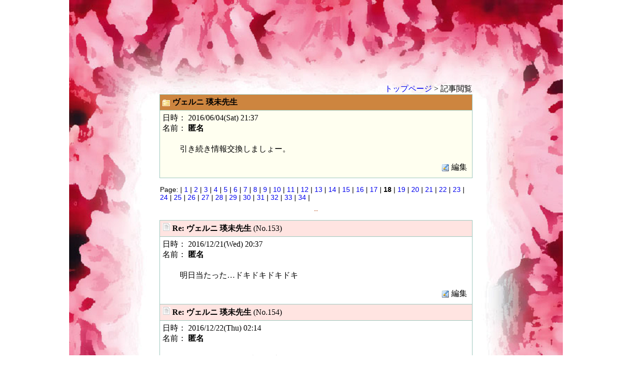

--- FILE ---
content_type: text/html
request_url: http://ledy-spi.com/uranaishi/index.cgi?pg=170&read=568
body_size: 2613
content:
<!DOCTYPE HTML PUBLIC "-//W3C//DTD HTML 4.01 Transitional//EN">
<html lang="ja">
<head>
<meta http-equiv="content-type" content="text/html; charset=shift_jis">
<meta http-equiv="content-script-type" content="text/javascript">
<meta http-equiv="content-style-type" content="text/css">
<meta name="Keywords" content="レディスピ,占い,掲示板,情報,口コミ,当たる,電話占い,評判,占い師" lang="ja">
<meta name="description" content="当たる占いサイトを見つけるための情報掲示板レディスピ">
<link href="./css/bbs.css" rel="stylesheet" type="text/css">
<script type="text/javascript">
<!--
function face(smile) {
    bbscom = document.bbsform.comment.value;
    document.bbsform.comment.value = bbscom + smile;
}
// -->
</script>
<title>ヴェルニ 瑛未先生 | レディスピ</title>
<script type="text/javascript" src="http://ledy-spi.com/acc/acctag.js"></script>
<script type="text/javascript">
  var _gaq = _gaq || [];
  _gaq.push(['_setAccount', 'UA-45488162-1']);
  _gaq.push(['_setDomainName', 'ledy-spi.com']);
  _gaq.push(['_trackPageview']);
  (function() {
    var ga = document.createElement('script'); ga.type = 'text/javascript'; ga.async = true;
    ga.src = ('https:' == document.location.protocol ? 'https://ssl' : 'http://www') + '.google-analytics.com/ga.js';
    var s = document.getElementsByTagName('script')[0]; s.parentNode.insertBefore(ga, s);
  })();
</script>
</head>
<body>

<div class="main">
<div class="contents">
<div class="bbs-navi">
<a href="./index.cgi">トップページ</a> &gt; 記事閲覧
</div>
<div class="art-head">
<p><img src="./icon/fld_nor.gif"> <span class="bold"><a name="0" id="0"></a>ヴェルニ 瑛未先生</span></p>
</div>
<div class="art-body">
<p>
日時： 2016/06/04(Sat) 21:37<br>
名前： <b>匿名</b> <!-- id -->
<blockquote>引き続き情報交換しましょー。</blockquote>
<!-- edit_begin -->
<div class="edit"><a href="./index.cgi?edit=568&no=0"><img src="./icon/pg_edit.gif" alt="記事編集"></a> 編集</div>
<!-- edit_end -->
</p>
</div>
<p class="pg-btn">Page: | <a href="./index.cgi?pg=0&read=568">1</a> | <a href="./index.cgi?pg=10&read=568">2</a> | <a href="./index.cgi?pg=20&read=568">3</a> | <a href="./index.cgi?pg=30&read=568">4</a> | <a href="./index.cgi?pg=40&read=568">5</a> | <a href="./index.cgi?pg=50&read=568">6</a> | <a href="./index.cgi?pg=60&read=568">7</a> | <a href="./index.cgi?pg=70&read=568">8</a> | <a href="./index.cgi?pg=80&read=568">9</a> | <a href="./index.cgi?pg=90&read=568">10</a> | <a href="./index.cgi?pg=100&read=568">11</a> | <a href="./index.cgi?pg=110&read=568">12</a> | <a href="./index.cgi?pg=120&read=568">13</a> | <a href="./index.cgi?pg=130&read=568">14</a> | <a href="./index.cgi?pg=140&read=568">15</a> | <a href="./index.cgi?pg=150&read=568">16</a> | <a href="./index.cgi?pg=160&read=568">17</a> | <b>18</b> | <a href="./index.cgi?pg=180&read=568">19</a> | <a href="./index.cgi?pg=190&read=568">20</a> | <a href="./index.cgi?pg=200&read=568">21</a> | <a href="./index.cgi?pg=210&read=568">22</a> | <a href="./index.cgi?pg=220&read=568">23</a> | <a href="./index.cgi?pg=230&read=568">24</a> | <a href="./index.cgi?pg=240&read=568">25</a> | <a href="./index.cgi?pg=250&read=568">26</a> | <a href="./index.cgi?pg=260&read=568">27</a> | <a href="./index.cgi?pg=270&read=568">28</a> | <a href="./index.cgi?pg=280&read=568">29</a> | <a href="./index.cgi?pg=290&read=568">30</a> | <a href="./index.cgi?pg=300&read=568">31</a> | <a href="./index.cgi?pg=310&read=568">32</a> | <a href="./index.cgi?pg=320&read=568">33</a> | <a href="./index.cgi?pg=330&read=568">34</a> |</p>

<!-- PR [double] -->
<p align="center"><table border="0"><tr><td>
<script type="text/javascript" src="http://sh.adingo.jp/?G=1000020682&guid=ON"></script>
<script 

type="text/javascript">
//<![CDATA[
if(typeof(adingoFluct)!="undefined") adingoFluct.showAd

('1000032168');
//]]>
</script>

</td><td>
<script type="text/javascript" src="http://sh.adingo.jp/?G=1000020683&guid=ON"></script>
<script 

type="text/javascript">
//<![CDATA[
if(typeof(adingoFluct)!="undefined") adingoFluct.showAd

('1000032169');
//]]>
</script>

</td></tr></table></p>
<!-- /PR [double] -->


<div class="art-head-res">
<p><img src="./icon/pg_art.gif"> <span class="bold"><a name="153" id="153"></a>Re: ヴェルニ 瑛未先生</span> (No.153)</p>
</div>
<div class="art-body-res">
<p>
日時： 2016/12/21(Wed) 20:37<br>
名前： <b>匿名</b> <!-- id -->
<blockquote>明日当たった…ドキドキドキドキ</blockquote>
<!-- edit_begin -->
<div class="edit"><a href="./index.cgi?edit=568&no=153"><img src="./icon/pg_edit.gif" alt="記事編集"></a> 編集</div>
<!-- edit_end -->
</p>
</div>

<div class="art-head-res">
<p><img src="./icon/pg_art.gif"> <span class="bold"><a name="154" id="154"></a>Re: ヴェルニ 瑛未先生</span> (No.154)</p>
</div>
<div class="art-body-res">
<p>
日時： 2016/12/22(Thu) 02:14<br>
名前： <b>匿名</b> <!-- id -->
<blockquote><a href="./index.cgi?pg=180&read=568#149">&gt;&gt;149</a>ですが、昨日彼から連絡ありました。<br>流れは当たりになるのかな？</blockquote>
<!-- edit_begin -->
<div class="edit"><a href="./index.cgi?edit=568&no=154"><img src="./icon/pg_edit.gif" alt="記事編集"></a> 編集</div>
<!-- edit_end -->
</p>
</div>

<div class="art-head-res">
<p><img src="./icon/pg_art.gif"> <span class="bold"><a name="155" id="155"></a>Re: ヴェルニ 瑛未先生</span> (No.155)</p>
</div>
<div class="art-body-res">
<p>
日時： 2016/12/22(Thu) 09:35<br>
名前： <b>匿名</b> <!-- id -->
<blockquote>あたりと思うなぁ</blockquote>
<!-- edit_begin -->
<div class="edit"><a href="./index.cgi?edit=568&no=155"><img src="./icon/pg_edit.gif" alt="記事編集"></a> 編集</div>
<!-- edit_end -->
</p>
</div>

<div class="art-head-res">
<p><img src="./icon/pg_art.gif"> <span class="bold"><a name="156" id="156"></a>Re: ヴェルニ 瑛未先生</span> (No.156)</p>
</div>
<div class="art-body-res">
<p>
日時： 2016/12/22(Thu) 16:03<br>
名前： <b>匿名</b> <!-- id -->
<blockquote>2時間待機の3番目じゃ、もしや回ってこないのかー！！！サーチ不足だった！</blockquote>
<!-- edit_begin -->
<div class="edit"><a href="./index.cgi?edit=568&no=156"><img src="./icon/pg_edit.gif" alt="記事編集"></a> 編集</div>
<!-- edit_end -->
</p>
</div>

<div class="art-head-res">
<p><img src="./icon/pg_art.gif"> <span class="bold"><a name="157" id="157"></a>Re: ヴェルニ 瑛未先生</span> (No.157)</p>
</div>
<div class="art-body-res">
<p>
日時： 2016/12/22(Thu) 20:31<br>
名前： <b>匿名</b> <!-- id -->
<blockquote>2番目でも回ってこないことあるよ</blockquote>
<!-- edit_begin -->
<div class="edit"><a href="./index.cgi?edit=568&no=157"><img src="./icon/pg_edit.gif" alt="記事編集"></a> 編集</div>
<!-- edit_end -->
</p>
</div>

<div class="art-head-res">
<p><img src="./icon/pg_art.gif"> <span class="bold"><a name="158" id="158"></a>Re: ヴェルニ 瑛未先生</span> (No.158)</p>
</div>
<div class="art-body-res">
<p>
日時： 2016/12/22(Thu) 21:10<br>
名前： <b>匿名</b> <!-- id -->
<blockquote>ハイ、結局1番目の方が2時間話したようです。<br>胸のドキドキを返して（笑）</blockquote>
<!-- edit_begin -->
<div class="edit"><a href="./index.cgi?edit=568&no=158"><img src="./icon/pg_edit.gif" alt="記事編集"></a> 編集</div>
<!-- edit_end -->
</p>
</div>

<div class="art-head-res">
<p><img src="./icon/pg_art.gif"> <span class="bold"><a name="159" id="159"></a>Re: ヴェルニ 瑛未先生</span> (No.159)</p>
</div>
<div class="art-body-res">
<p>
日時： 2016/12/22(Thu) 21:28<br>
名前： <b>匿名</b> <!-- id -->
<blockquote>結果出た方いらっしゃいやすか？</blockquote>
<!-- edit_begin -->
<div class="edit"><a href="./index.cgi?edit=568&no=159"><img src="./icon/pg_edit.gif" alt="記事編集"></a> 編集</div>
<!-- edit_end -->
</p>
</div>

<div class="art-head-res">
<p><img src="./icon/pg_art.gif"> <span class="bold"><a name="160" id="160"></a>Re: ヴェルニ 瑛未先生</span> (No.160)</p>
</div>
<div class="art-body-res">
<p>
日時： 2016/12/23(Fri) 10:55<br>
名前： <b>匿名</b> <!-- id -->
<blockquote>クリスマス会えるで当たりです。</blockquote>
<!-- edit_begin -->
<div class="edit"><a href="./index.cgi?edit=568&no=160"><img src="./icon/pg_edit.gif" alt="記事編集"></a> 編集</div>
<!-- edit_end -->
</p>
</div>

<div class="art-head-res">
<p><img src="./icon/pg_art.gif"> <span class="bold"><a name="161" id="161"></a>Re: ヴェルニ 瑛未先生</span> (No.161)</p>
</div>
<div class="art-body-res">
<p>
日時： 2016/12/23(Fri) 11:26<br>
名前： <b>匿名</b> <!-- id -->
<blockquote>良かったですね</blockquote>
<!-- edit_begin -->
<div class="edit"><a href="./index.cgi?edit=568&no=161"><img src="./icon/pg_edit.gif" alt="記事編集"></a> 編集</div>
<!-- edit_end -->
</p>
</div>

<div class="art-head-res">
<p><img src="./icon/pg_art.gif"> <span class="bold"><a name="162" id="162"></a>Re: ヴェルニ 瑛未先生</span> (No.162)</p>
</div>
<div class="art-body-res">
<p>
日時： 2016/12/23(Fri) 23:47<br>
名前： <b>匿名</b> <!-- id -->
<blockquote><a href="./index.cgi?pg=170&read=568#160">&gt;&gt;160</a>さん、良かったですね</blockquote>
<!-- edit_begin -->
<div class="edit"><a href="./index.cgi?edit=568&no=162"><img src="./icon/pg_edit.gif" alt="記事編集"></a> 編集</div>
<!-- edit_end -->
</p>
</div>

<div class="art-body-res-bottom"></div>

<p class="pg-btn">Page: | <a href="./index.cgi?pg=0&read=568">1</a> | <a href="./index.cgi?pg=10&read=568">2</a> | <a href="./index.cgi?pg=20&read=568">3</a> | <a href="./index.cgi?pg=30&read=568">4</a> | <a href="./index.cgi?pg=40&read=568">5</a> | <a href="./index.cgi?pg=50&read=568">6</a> | <a href="./index.cgi?pg=60&read=568">7</a> | <a href="./index.cgi?pg=70&read=568">8</a> | <a href="./index.cgi?pg=80&read=568">9</a> | <a href="./index.cgi?pg=90&read=568">10</a> | <a href="./index.cgi?pg=100&read=568">11</a> | <a href="./index.cgi?pg=110&read=568">12</a> | <a href="./index.cgi?pg=120&read=568">13</a> | <a href="./index.cgi?pg=130&read=568">14</a> | <a href="./index.cgi?pg=140&read=568">15</a> | <a href="./index.cgi?pg=150&read=568">16</a> | <a href="./index.cgi?pg=160&read=568">17</a> | <b>18</b> | <a href="./index.cgi?pg=180&read=568">19</a> | <a href="./index.cgi?pg=190&read=568">20</a> | <a href="./index.cgi?pg=200&read=568">21</a> | <a href="./index.cgi?pg=210&read=568">22</a> | <a href="./index.cgi?pg=220&read=568">23</a> | <a href="./index.cgi?pg=230&read=568">24</a> | <a href="./index.cgi?pg=240&read=568">25</a> | <a href="./index.cgi?pg=250&read=568">26</a> | <a href="./index.cgi?pg=260&read=568">27</a> | <a href="./index.cgi?pg=270&read=568">28</a> | <a href="./index.cgi?pg=280&read=568">29</a> | <a href="./index.cgi?pg=290&read=568">30</a> | <a href="./index.cgi?pg=300&read=568">31</a> | <a href="./index.cgi?pg=310&read=568">32</a> | <a href="./index.cgi?pg=320&read=568">33</a> | <a href="./index.cgi?pg=330&read=568">34</a> |</p>

<!-- PR [double] -->
<p align="center"><table border="0"><tr><td>
<script type="text/javascript" src="http://sh.adingo.jp/?G=1000020682&guid=ON"></script>
<script 

type="text/javascript">
//<![CDATA[
if(typeof(adingoFluct)!="undefined") adingoFluct.showAd

('1000032168');
//]]>
</script>

</td><td>
<script type="text/javascript" src="http://sh.adingo.jp/?G=1000020683&guid=ON"></script>
<script 

type="text/javascript">
//<![CDATA[
if(typeof(adingoFluct)!="undefined") adingoFluct.showAd

('1000032169');
//]]>
</script>

</td></tr></table></p>
<!-- /PR [double] -->

<!-- resform_begin -->
<form action="./regist.cgi?guid=on" method="post" name="bbsform" enctype="multipart/form-data" utn><input type="hidden" name="uid" value="NULLGWDOCOMO" />
<input type="hidden" name="mode" value="regist">
<input type="hidden" name="res" value="568">
<table class="bbsform">
<tr>
	<th>件名</th>
	<td>
		<input type="text" name="sub" size="35" value="Re: ヴェルニ 瑛未先生">
		<input type="checkbox" name="sort" value="1">
		スレッドをトップへソート
	</td>
</tr><tr>
	<th>名前</th>
	<td><input type="text" name="name" size="35" value=""></td>
</tr>

<tr>
	<th>コメント</th>
	<td class="smile">
		<br>
		<textarea name="comment" cols="60" rows="7"></textarea>
	</td>
</tr>
</table>
<div class="submit-btn">
<input type="submit" value="返信する">
</div>
</form>
<!-- resform_end -->

</div></div>
<p style="margin-top:2.5em;text-align:center;font-family:Verdana,Arial,Helvetica;font-size:10px;">
- <a href="http://www.kent-web.com/" target="_top">WEB PATIO</a> -
</p>
</body>
</html>



--- FILE ---
content_type: text/css
request_url: http://ledy-spi.com/uranaishi/css/bbs.css
body_size: 1974
content:
/* 本体文字サイズ・背景色 */
body {
	margin:0px;
	padding:0px;
}

th,td {
	background:#D19275;
	font-size:80%;
}
/* リンク部 */
a {
	text-decoration:none;
}
/* リンク部マウスオーバ時 */
a:hover {
	text-decoration:underline;
	color:#dd0000;
}
/* 掲示板タイトル */
h1 {
	font-size:140%;
	text-align:left;
	margin-bottom:0;
	margin-left:13px;
	color:#3949cd;
}
div.bbs-ttl {
	width:632px;
	text-align:left;
	margin-left:auto;
	margin-right:auto;
}
div.bbs-pic {
	width:100%;
	text-align:center;
	margin-left:auto;
	margin-right:auto;
}
div.bbs-buttom {
	width:632px;
	margin:0 auto 15px;
	text-align:center;
}
div.login-name {
	margin:0 auto;
	width:632px;
	text-align:right;
}
div.bbs-menu {
	border:1px solid #9cc7bd;
	/*padding:1px;*/
	width:632px;
	text-align:right;
	background:#9cc7bd;
	color:#fff;
	margin-left:auto;
	margin-right:auto;
}
div.bbs-menu a {
	color:#fff;
}
table.bbs-item {
	border:1px solid #9cc7bd;
	border-collapse:collapse;
	margin-top:5px;
	margin-left:auto;
	margin-right:auto;
	width:632px;
}
table.bbs-item th {
	border:1px solid #9cc7bd;
	padding:4px;
	background:#9cc7bd;
	text-align:left;
	color:#fff;
}
table.bbs-item td {
	border:1px solid #9cc7bd;
	background:#fff;
	padding:4px;
}
td.w2e {
	width:2em;
}
td.w3e {
	width:3em;
}
td.w50p {
	width:50%;
}
td.w12e {
	width:12em;
}
td.w14e {
	width:14em;
}
td.update {
	font-size:75%;
}
td.td-b {
	white-space:nowrap;
	font-weight:bold;
}
td.td-c {
	text-align:center;
}
td.td-r {
	text-align:right;
}
div.icon {
	margin:1.5em auto;
	width:632px;
	border:1px solid #8080c0;
	background:#fff;
	padding:4px;

}
div.icon img {
	text-align:center;
	vertical-align:middle;
	margin-left:1.5em;
}

div.instructions {
	margin:0 auto;
	width:638px;
	text-align:center;
}
div.obi {
	text-align:center;
	padding:2px;
	background:#8080c0;
	color:#fff;
	font-weight:bold;
}
div.note {
	width:97%;
	background:#fff;
	border:1px solid #8080c0;
	margin:1em;
	padding:6px;
	margin-left:auto;
	margin-right:auto;
	text-align:left;
}
p.close {
	text-align:center;
	margin-top:3em;
}
p.close input {
	width:80px;
}
div.main {
	margin:0 auto;
	text-align:center;
	width:1000px;
	background-image:url("../images/frame.png");
	background-repeat: repeat;
}
div.contents {
	width:1000px;
	margin:0 auto;
	padding-top:170px;
	text-align:center;
}
div.bbs-box {
	display: block;
	position: relative;
}
div.banner-box {
	position: absolute;
}
div.banner-box-left {
	left: 5px; /* */
	 _left: -177px; /*172 + 5 */
}
div.banner-box-right {
	right: 0px;
}
div.banner-box a {
	display: block;
	width: 172px;
	height: 89px;
	margin-bottom: 10px;
	border: 0px solid #CCCCCC;
	text-decoration: none;
}
div.banner-box a.lamia-bn-sm {
	background-image: url("../../banner/lamia-bn-sm.gif");
}
div.banner-box a.goisunet-bn-sm {
	background-image: url("../../banner/goisunet.jpg");
}
div.banner-box a.maildelabo-bn-sm {
	background-image: url("../../banner/mail-de-labo.jpg");
}
div.banner-box a.iyashi-bn-sm {
	background-image: url("../../banner/iyashi.jpg");
}
div.banner-box a.koinoyukue-bn-sm {
	background-image: url("../../banner/koinoyukue.jpg");
}
div.banner-box a.tantei-bn-sm {
	background-image: url("../../banner/tantei.png");
}
div.banner-box-bottom {
	width: 632px;
	margin: 0 auto;
}
div.banner-box-bottom a {
	display: block;
	margin: 10px 0;
	border: 1px solid #CCCCCC;
	text-decoration: none;
}
div.banner-box-bottom a.lamia-bn-bg {
	width: 479px;
	height: 74px;
	background-image: url("../../banner/lamia-bn-bg.jpg");
}
div.bbs-navi {
	width:632px;
	text-align:right;
	margin-left:auto;
	margin-right:auto;
}
div.art-head {
	background-color:#CD853F;
	width:632px;
	text-align:left;
	padding:0px;
	margin-left:auto;
	margin-right:auto;
}
div.art-body {
	background-color:#fffff0;
	width:632px;
	text-align:left;
	padding:0px;
	margin-left:auto;
	margin-right:auto;
}
div.art-head-res {
	background-color:#FFE4E1;
	width:632px;
	text-align:left;
	padding:0px;
	margin-left:auto;
	margin-right:auto;
}
div.art-body-res {
	background-color:#ffffff;
	width:632px;
	text-align:left;
	padding:0px;
	margin-left:auto;
	margin-right:auto;
}

div.art-head,div.art-head-res {
	width:632px;
	border:1px solid #9cc7bd;
	/*font-weight:bold;*/

}

span.bold {
	font-weight:bold;
}

div.art-body {
	width:632px;
	border-left:1px solid #9cc7bd;
	border-right:1px solid #9cc7bd;
	border-bottom:1px solid #9cc7bd;
	margin-left:auto;
	margin-right:auto;
	margin-bottom:15px;
}

div.art-body-res {
	width:632px;
	border-left:1px solid #9cc7bd;
	border-right:1px solid #9cc7bd;
	/*border-bottom:1px solid #9cc7bd;*/
	margin-left:auto;
	margin-right:auto;
}
div.art-body-res-bottom{
	width:632px;
	margin-left:auto;
	margin-right:auto;
	border-top:1px solid #9cc7bd;
}

div.art-head img, img.capt {
	vertical-align:middle;
}
div.art-body img, div.edit img {
	vertical-align:middle;
	border:none;
}

div.art-head p,div.art-head-res p,div.art-body p,div.art-body-res p {
	margin:0px;padding:5px;
}


div.edit {
	text-align:right;
	padding-right:10px;
}
table.bbsform {
	border-collapse:collapse;
	margin:1em auto;
	width:632px;
}
table.bbsform th, table.bbsform td {
	border:1px solid #9cc7bd;
	background:#fff;
	padding:5px;
	white-space:nowrap;
}
table.bbsform th {
	width:110px;
}
td.small {
	font-size:75%;
	color:green;
}
div.submit-btn {
	width:632px;
	text-align:left;
	margin-left:auto;
	margin-right:auto;
}
div.submit-btn input {
	width:150px;
	height:30px;
}
p.red {
	color:#dd0000;
}
div.msg-box {
	margin-top:3em;
	margin:0 auto;
	border:1px solid #9ccbd;
	background:#fff;
	width:450px;
	padding:2em 0;
	text-align:center;
}
input.msg-btn {
	width:110px;
	margin:1.5em;
}
td.smile img {
	vertical-align:middle;
	border:none;
	margin-right:3px;
}
input.find-btn {
	width:100px;
	margin-left:1.5em;
}
p.hit-msg {
	width:632px;
	margin:0 auto;
	text-align:left;
	color:#bb0000;
	margin-left:auto;
	margin-right:auto;
}
p.pg-btn {
	width:632px;
	text-align:left;
	font-family:Verdana,Arial,Helvetica;
	margin:5px auto;
	font-size:0.9em;
}
table.enter {
	border-collapse:collapse;
	margin-top:1em;
}
table.enter th, table.enter td {
	white-space:nowrap;
	border:1px solid #8080c0;
	padding:7px;
}
table.enter th {
	background:#dcdced;
}
table.enter td {
	background:#fff;
}
input.enter {
	width:180px;
}
table.ent-msg {
	margin-top:1.5em;
	margin-left:auto;
	margin-right:auto;

}
input.ent-btn {
	margin-top:1em;
	width:100px;
}

/* 動画ページ専用 */
.inner {
	margin: 20px auto 0;
	width: 700px;
	background-color: #FFFFFF;
}
p.bkpg-top {
	margin-top: -30px;
	text-align: right;
}
p.bkpg-bottom {
	margin-top: 30px;
	text-align: center;
}
div#video-box hr {
	border-color: #D15673;
	color: #D15673;
}
div#video-box {
	width: 632px;
	margin: 15px auto;
	text-align: left;
	color: #2C1616;
}
div#video-box .video {
	margin-bottom: 15px;
}
div#video-box dl {
}
div#video-box dl dt {
	clear: left;
	float: left;
	margin: 0 0 10px;
	padding: 5px;
	width: 80px;
	border-bottom: solid 2px #D15673;
	font-weight: bold;
}
div#video-box dl dt.longtext {
	border: 0;
}
div#video-box dl dd {
	width: 300px;
	margin: 0 0 10px 35px;
	padding: 5px;
	border-bottom: solid 2px #D15673;
}
div#video-box dl dd.longtext {
	clear: both;
	float: none;
	width: auto;
	border: 0;
}
div#video-box dl dd.longtext p {
	font-size: 15px;
	line-height: 23px;
	letter-spacing: 0.08em;
	font-family:  'ヒラギノ角ゴ Pro W3', 'Hiragino Kaku Gothic Pro', 'メイリオ', Meiryo, 'ＭＳ Ｐゴシック', sans-serif;
}
div#credit {
	border-top: solid 2px #D15673;
}
div#credit p {
	font-size: 12px;
	line-height: 18px;
	letter-spacing: 0.08em;
	font-family:  'ヒラギノ角ゴ Pro W3', 'Hiragino Kaku Gothic Pro', 'メイリオ', Meiryo, 'ＭＳ Ｐゴシック', sans-serif;
}
div#credit p .wng {
	color: #CC3333;
}
